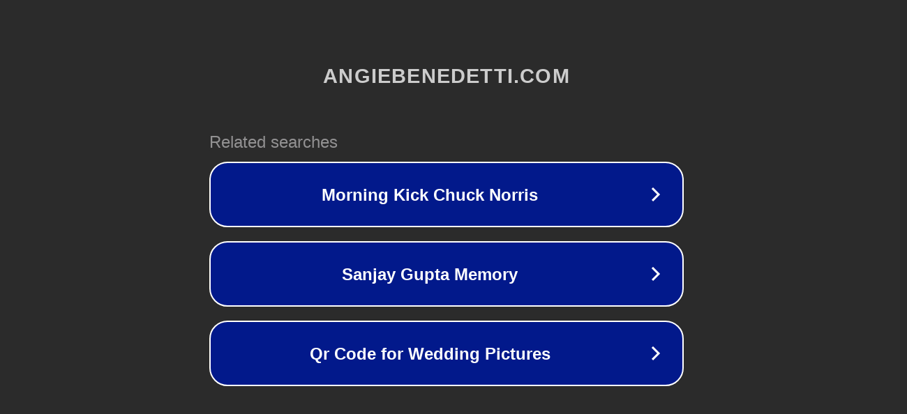

--- FILE ---
content_type: text/html; charset=utf-8
request_url: http://ww7.angiebenedetti.com/blog/2010/02/?usid=17&utid=31126982242
body_size: 1166
content:
<!doctype html>
<html data-adblockkey="MFwwDQYJKoZIhvcNAQEBBQADSwAwSAJBANDrp2lz7AOmADaN8tA50LsWcjLFyQFcb/P2Txc58oYOeILb3vBw7J6f4pamkAQVSQuqYsKx3YzdUHCvbVZvFUsCAwEAAQ==_G5cUREsjYmrkHDq/Mil5EedW3RLU0ZR2m7j6zIjH27S4VcCL3vWLsxByEe+YZdzJmnJMXLE1rDqKcFn4+SXoGA==" lang="en" style="background: #2B2B2B;">
<head>
    <meta charset="utf-8">
    <meta name="viewport" content="width=device-width, initial-scale=1">
    <link rel="icon" href="[data-uri]">
    <link rel="preconnect" href="https://www.google.com" crossorigin>
</head>
<body>
<div id="target" style="opacity: 0"></div>
<script>window.park = "eyJ1dWlkIjoiMTYxNDA0ZTctMDY5Yi00MTg4LWJlYzItZTlmOGQyN2FkN2NmIiwicGFnZV90aW1lIjoxNzY5ODIyNTY2LCJwYWdlX3VybCI6Imh0dHA6Ly93dzcuYW5naWViZW5lZGV0dGkuY29tL2Jsb2cvMjAxMC8wMi8/[base64]";</script>
<script src="/bNvPCPpLG.js"></script>
</body>
</html>
